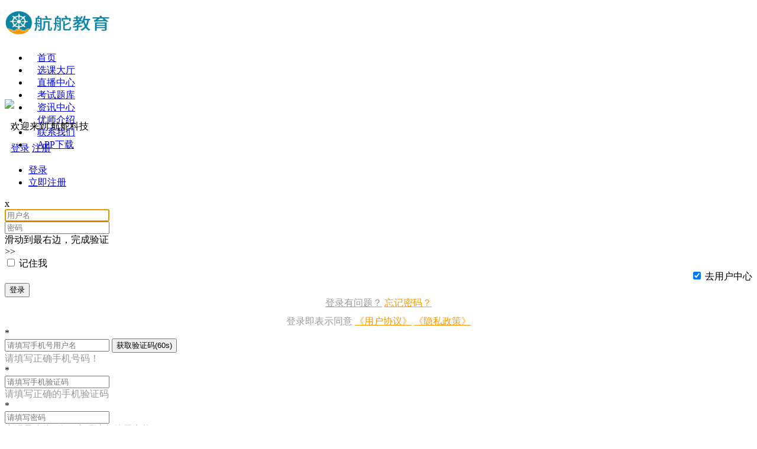

--- FILE ---
content_type: text/html; charset=UTF-8
request_url: https://www.sxtyhtjy.com/sh2/news/31312.html
body_size: 13464
content:
<!DOCTYPE html>
<html lang="en">
<head>
    <meta charset="UTF-8">
    <meta name="viewport"
          content="width=device-width, user-scalable=no, initial-scale=1.0, maximum-scale=1.0, minimum-scale=1.0">
    <meta http-equiv="X-UA-Compatible" content="ie=edge">
    <meta name="renderer" content="webkit">
    <title>​非流动资产包括哪些--资讯中心-航舵科技</title>

    <meta name="keywords" content="​非流动资产包括哪些,,资讯中心,航舵科技"/>
    <meta name="description" content="非流动资产包括哪些,非流动资产的对立方式流动资产,所以学习这个概念的时候很自然地要想到通过流动资产来对比学习,这是常规学习方法,既然是对比学习,很有必要看一下二者的不同,否则就不是对比了是吧,另外,小编还想聊聊非流动资产的增加意味着什么,学员们很关注哦."/>

    <link rel="shortcut icon" href="https://resources.kuaijilm.com/upload/admin/sxhtjy/2021-10-20/g2g41FeqyNgDrdI9rbNM9oh5BQeOwEeBs8w5tlAD.png"/>
    <link rel="canonical" href="https://www.sxtyhtjy.com/sh2/news/31312.html">
    <!-- Bootstrap 3.3.7 -->
    <link rel="stylesheet" href="https://www.sxtyhtjy.com/static/common/js/bootstrap-3.3.7/css/bootstrap.min.css">
    <link rel="stylesheet" href="https://www.sxtyhtjy.com/static/font-awesome/css/font-awesome.min.css">

    
    <link rel="stylesheet" href="https://www.sxtyhtjy.com/static/common/js/slide-captcha/slideunlock.css">
    <!-- layui-v2.4.3 -->
    <link rel="stylesheet" href="https://www.sxtyhtjy.com/static/common/js/layui-v2.4.3/css/layui.css" media="all">
    <link rel="stylesheet" href="https://www.sxtyhtjy.com/css/build.css">

    <link rel="stylesheet" href="https://www.sxtyhtjy.com/static/shanghu/css/common.css?v1.0.2">
    <link rel="stylesheet" href="https://www.sxtyhtjy.com/static/shanghu/css/index.css">

    <link rel="stylesheet" href="https://www.sxtyhtjy.com/static/shanghu/xincss/public.css">

    
    <link rel="stylesheet" href="https://www.sxtyhtjy.com/static/shanghu/css/courses.css">

    <link rel="stylesheet" href="https://www.sxtyhtjy.com/static/shanghu2/css/newpublic.css?v1.0.0">


    <link rel="stylesheet" href="https://www.sxtyhtjy.com/static/shanghu2/css/swiper.min.css">

    
    
    
    <link rel="stylesheet" href="https://www.sxtyhtjy.com/static/shanghu2/css/newpublic.css?v1.0.0">
    <link rel="stylesheet" href="https://www.sxtyhtjy.com/static/shanghu2/css/cousultde.css?v1.0.0">

    <style>
        .modal-backdrop {
            z-index: 1 !important;
        }
    </style>


    <script src="https://www.sxtyhtjy.com/static/shanghu2/js/jquery.min.js"></script>
</head>
<body>


<section  id="course_living">

    
    <div class="contentbox">
        <div class="toptap">
            
                
                <link rel="stylesheet" href="https://www.sxtyhtjy.com/static/shanghu2/css/daohang.css?v1.0.0">

<div class="toptap ">
    <div class="w1200">
        <div class="popimg left m_top5" style="width: 180px;">
            <img class="img100" src="https://resources.kuaijilm.com/upload/admin/sxhtjy/2021-10-20/pwHUouyZmJkUlfcAtJLBVxDun8B7lwqat9eoGSkL.png" alt="航舵科技" style="width: 180px; height: 60px;" />
        </div>
        <div class="popclass left">
            <div class="gpx_box " style="height: 66px;">

    <div class="left header-nav-index" style="height: 66px;">

        <ul class="clearfix gpx_le gpx_le_c" id="gpx_le_c">
                            <li style="padding: 0 15px;">
                    <a href="/" rel="nofollow"
                       class="nav-item nav-more nav-more_c">首页</a>
                </li>
            
                            <li                     data-son="2"
                                        style="padding: 0 15px;">

                    <a href="/sh2/xuanke"
                       target="_blank" data-link="/xuanke" rel="nofollow"
                       class="nav-item nav-more nav-more_c">选课大厅
                                                                    </a>

                                    </li>
                            <li                     data-son="2"
                                        style="padding: 0 15px;">

                    <a href="/sh2/live"
                       target="_blank" data-link="/live" rel="nofollow"
                       class="nav-item nav-more nav-more_c">直播中心
                                                                    </a>

                                    </li>
                            <li                     data-son="2"
                                        style="padding: 0 15px;">

                    <a href="/example"
                       target="_blank" data-link="/example" rel="nofollow"
                       class="nav-item nav-more nav-more_c">考试题库
                                                                    </a>

                                    </li>
                            <li                     data-son="2"
                                        style="padding: 0 15px;">

                    <a href="/sh2/news"
                       target="_blank" data-link="/news" rel="nofollow"
                       class="nav-item nav-more nav-more_c">资讯中心
                                                                    </a>

                                    </li>
                            <li                     data-son="2"
                                        style="padding: 0 15px;">

                    <a href="/sh2/teachers"
                       target="_blank" data-link="/teachers" rel="nofollow"
                       class="nav-item nav-more nav-more_c">优师介绍
                                                                    </a>

                                    </li>
                            <li                     data-son="2"
                                        style="padding: 0 15px;">

                    <a href="/sh2/contact_us"
                       target="_blank" data-link="/contact_us" rel="nofollow"
                       class="nav-item nav-more nav-more_c">联系我们
                                                                    </a>

                                    </li>
                            <li                     data-son="2"
                                        style="padding: 0 15px;">

                    <a href="/app.html"
                       target="_blank" data-link="/app.html" rel="nofollow"
                       class="nav-item nav-more nav-more_c">APP下载
                                                                    </a>

                                    </li>
                    </ul>
    </div>

    <div class="p1 gengduo" style="line-height: 80px;padding: 0 18px;display: none;">
        <a class="gd_pop">更多</a>
        <div class="show_tk box1_pop hiddens header-nav-index1_c" style="left: -112px;top: 69px; padding-bottom: 10px">
            <img src="https://www.sxtyhtjy.com/static/shanghu2/image/top_qp.png" class="top_qp" style="width: 20px;"/>
            <ul class="xixi">

            </ul>
            <div class="clear"></div>
        </div>
    </div>
    <div class="clear"></div>
</div>

<script>
    $(function () {
        //导航下拉
        $('.header-nav-index .has_son_c').mouseover(function () {
            $(this).siblings("li").find(".nav-item-child-index_c").hide();
            $(this).find(".nav-item-child-index_c").show();
            $(this).addClass("active").siblings("li").removeClass("active");
        });
        $(document).on('click', '.header-nav-index1_c .has_son_c a', function (e) {
            e.preventDefault();
            $(this).parents('li').siblings("li").find(".nav-item-child-index1_c").hide();
            $('.header-nav-index1_c .nav-more_c').show();
            $(this).siblings(".nav-item-child-index1_c").show();
            if ('0' == 1) {
                if ($('.toptap').find('.box1_pop').hasClass('hiddens')) {
                    $('.toptap').find('.box1_pop').removeClass('hiddens')
                } else {
                    $('.toptap').find('.box1_pop').addClass('hiddens')
                }
            }

            $(this).parents('li').addClass("active").siblings("li").removeClass("active");
        });
        $('.header-nav-index1_c .has_son_c .nav-item-child-close').on('click', function (e) {
            $('.nav-item-child-index_c').hide();
            $('.nav-item-child-index1_c').hide();
            $(".nav-more_c").removeClass("active");
            $('.header-nav-index .has_son_c').removeClass('active');
            $('.header-nav-index1_c .has_son_c').removeClass('active');
        });
        // 点击空白处关闭导航下拉
        $(document).mouseover(function (e) {
            var _con = $('.header-nav-index .nav-more_c').parent("li"); // 设置目标区域
            if (!_con.is(e.target) && _con.has(e.target).length === 0) {

                $('.nav-item-child-index_c').hide();
                $(".nav-more_c").removeClass("active");
                $('.header-nav-index .has_son_c').removeClass('active');
            }
        });

        $(document).mouseover(function (e) {
            var _con = $('.header-nav-index1_c .nav-more_c').parent("li"); // 设置目标区域
            if (!_con.is(e.target) && _con.has(e.target).length === 0) {

                $('.nav-item-child-index1_c').hide();
                $(".nav-more_c").removeClass("active");
                $('.header-nav-index1_c .has_son_c').removeClass('active');
            }
        });
        $(document).on("click", ".nav-item-child-close", function (e) {
            $('.nav-item-child-index_c').hide();
            $('.nav-item-child-index1_c').hide();
            $(".nav-more_c").removeClass("active");
            $('.header-nav-index .has_son_c').removeClass('active');
            $('.header-nav-index1_c .has_son_c').removeClass('active');
        });

        $('.toptap').removeClass('hiddens');
        var box2Width = 0;
        var box2_html = '';
        $('.gpx_box .gpx_le_c li').each(function (index) {
            box2Width += $(this).outerWidth(true);
            //预留一个导航位置显示更多
            if (box2Width >= 630) {
                if ($(this).data('son') == 1) {
                    box2_html += '<li class="has_son_c has_son">';
                } else {
                    box2_html += '<li>';
                }
                box2_html += $(this).html();
                box2_html += '</li>';
                $(this).remove();
            }
        });
        if (box2Width >= 750 && box2_html) {
            $('.gpx_le_c').parent().siblings('.gengduo').show();

            $('.gpx_le_c').parent().siblings('.gengduo').find('.xixi').html(box2_html);

            $(document).find('.header-nav-index1_c ul li').find('.nav-item-child-index_c').addClass('nav-item-child-index1_c').removeClass('nav-item-child-index_c').removeClass('nav-item-child-index');
        }
        if ('0' == 1) {
            $('.toptap').addClass('hiddens');
        }
    })
</script>
        </div>
        <div class="poplogo right" style="margin-top: 14px">
            <div class="userbox">
                <div class="userimg" style="position:relative;">
                                                                <img src="https://www.sxtyhtjy.com/static/shanghu2/image/userimg.png" class="img100"/>
                                    </div>
                <div class="usermsg" style="width: 150px;margin-left: 10px">
                                                                <p class="font14 color6 overflow1">欢迎来到 航舵科技</p>
                    
                    <div class="m_top5">
                                                    <a data-toggle="modal" href="#register_login_modal" id="login_modal_a" data-type="1"><span class="span1">登录</span></a>
                                                        <a data-toggle="modal" href="#register_login_modal" id="register_modal_a" data-type="2" class="color9"><span class="span2">注册</span></a>
                                                                                                </div>
                </div>
            </div>
        </div>
        <div class="clear"></div>
    </div>

</div>

<script>
    $('.toptap .navbar-navs p').each(function (e,i) {
        //预留一个导航位置显示更多
        var href = $(this).find('a').attr('href');
        var link = $(this).find('a').data('link');

        if(href.indexOf("http://") != -1)
        {
            $(this).find('a').attr('href', link);
        }

    });
</script>
                

                
                <style>
    .checkbox label::after{
        left: -2px;
        top: 1px;
    }
</style>

<script src="https://www.sxtyhtjy.com/static/common/js/laravel-sms.js"></script>


<script src="https://www.sxtyhtjy.com/static/common/js/slide-captcha/js.js"></script>

<script>
    $(function () {

        
        
        
    })
</script>


<section class="register-login">
    <div class="modal" style="z-index: 999999;"  data-backdrop="static" id="register_login_modal">
        <div class="modal-dialog">
            <div class="modal-content">
                <div class="modal-header">

                    <div class="header-ul">
                        <!-- TAB NAVIGATION -->
                        <ul>
                            <li class="login"  ><a href="#login_modal" role="tab" data-toggle="tab">登录</a></li>
                            
                                                        <li class="register"><a href="#register_modal" role="tab" data-toggle="tab">立即注册</a></li>
                                                        <i class="move"  ></i>
                        </ul>
                    </div>
                    <span class="close" data-dismiss="modal" aria-hidden="true">x</span>
                </div>
                <div class="modal-body">

                    <!-- TAB CONTENT -->
                    <div class="tab-content">

                        <div class="active tab-pane fade in" id="login_modal">

                            <form action="https://www.sxtyhtjy.com/login" method="POST" class="form-horizontal" id="login_form">

                                <input type="hidden" name="_token" value="Nefi4m5M6EmU6Enij4ZxkRbo0PaRzDOssWzjcKh7">
                                <div class="form-group">
                                    <div class="col-sm-8 col-sm-offset-2 col-input">
                                        <input type="text" name="username" class="form-control"  value="" autofocus  placeholder="用户名">
                                        <span class="input-fa"><i class="fa fa-user"></i></span>

                                    </div>

                                                                    </div>

                                <div class="form-group">
                                    <div class="col-sm-8 col-sm-offset-2 col-input">
                                        <input type="password" name="password" class="form-control" placeholder="密码" >
                                        <span class="input-fa"><i class="fa fa-key"></i></span>
                                    </div>
                                                                    </div>

                                
                                
                                    <div class="form-group">
                                        <div class="col-sm-8 col-sm-offset-2 outer">
                                            <input type="hidden" name="captcha" id="login_slide_captcha" value="" data-submit="1">
                                            <div class="filter-box"></div>
                                            <span class="txtRoll">滑动到最右边，完成验证</span>
                                            <div class="inner" id="login_inner" title='点击完成验证'>&gt;&gt;</div>
                                        </div>
                                                                            </div>

                                
                                <div class="checkbox checkbox-warning">
                                    <div class="col-sm-5 col-sm-offset-2 col-input">
                                        <input type="checkbox" name="remember" value="1" id="remember_me"  >
                                        <label for="remember_me" style="padding-top: 2px;padding-left: 0;">记住我</label>
                                    </div>
                                    <div class="col-sm-3" style="padding: 0;text-align: right;">
                                        

                                        <input type="checkbox" name="default_referer" value="1" id="default_referer"  checked>
                                        <label for="default_referer" style="padding-top: 2px;padding-left: 0;">去用户中心</label>
                                    </div>
                                </div>

                                <div class="form-group">
                                    <div class="col-sm-8 col-sm-offset-2 col-input">
                                        <button type="submit" class="btn" id="login_submit">登录</button>
                                    </div>
                                </div>

                                <div style="text-align: center;">
                                    <a href="https://www.sxtyhtjy.com/member1/login" style="color: #999;">登录有问题？</a>
                                    <a href="https://www.sxtyhtjy.com/forgot_password" target="_blank" style="color: #ff9900;">忘记密码？</a>
                                </div>
                                <div style="text-align: center;margin-top: 10px">
                                    <span style="color: #999;">登录即表示同意</span>
                                    <a href="https://www.sxtyhtjy.com/privacy_policy" style="color: #ff9900;" target="_blank">《用户协议》</a>
                                    <a href="https://www.sxtyhtjy.com/privacy_policy?type=2" style="color: #ff9900;" target="_blank">《隐私政策》</a>
                                </div>
                            </form>

                            
                            
                            <script>
                                $(function () {


                                                                            //滑动验证
                                        slideCaptcha(
                                            "https://www.sxtyhtjy.com/slide_captcha",
                                            "Nefi4m5M6EmU6Enij4ZxkRbo0PaRzDOssWzjcKh7"
                                        );
                                    
                                    $('#login_form').on('submit',function () {

                                        var username = $(this).find("input[name='username']").val(),
                                            password = $(this).find("input[name='password']").val(),
                                            captcha = $(this).find("input[name='captcha']").val();

                                        if (username == '') {
                                            layer.msg('请填写用户名');
                                            return false;
                                        }
                                        if (password == '') {
                                            layer.msg('请填写密码');
                                            return false;
                                        }
                                        if (captcha == '') {

                                            
                                                                                        layer.msg('请滑动完成用户验证');
                                            
                                                return false;
                                        }

                                        $('#login_submit').prop('disabled',true).empty().html('请稍候，登录中...');

                                    });

                                    
                                });
                            </script>
                        </div>

                        <div class="tab-pane fade" id="register_modal">

                            <form action="https://www.sxtyhtjy.com/register"  method="POST" class="form-horizontal" id="register_form">

                                <input type="hidden" name="_token" value="Nefi4m5M6EmU6Enij4ZxkRbo0PaRzDOssWzjcKh7">
                                
                                
                                    <div class="form-group">
                                        <span class="col-sm-1 col-sm-offset-1">*</span>
                                        <div class="col-sm-8 col-input" style="position: relative;">

                                            <input type="text" name="username" id="mobile_username" class="form-control" value="" placeholder="请填写手机号用户名"  maxlength="20" required autofocus>
                                            <span class="input-fa"><i class="fa fa-user"></i></span>

                                            <button class="huoqu" id="sendVerifySmsButton">获取验证码(60s)</button>
                                        </div>

                                                                                    <div class="col-sm-8 col-sm-offset-2 help" style="color: #999999;">
                                                <i class="fa fa-info-circle"></i> 请填写正确手机号码！
                                            </div>
                                                                            </div>

                                    <div class="form-group">
                                        <span class="col-sm-1 col-sm-offset-1">*</span>
                                        <div class="col-sm-8 col-input" style="position: relative;">

                                            <input type="text" name="verifyCode" id="verifyCode" value="" class="form-control"  placeholder="请填写手机验证码"  maxlength="20" required autofocus>
                                            <span class="input-fa"><i class="fa fa-comment-o"></i></span>
                                        </div>

                                                                                    <div class="col-sm-8 col-sm-offset-2 help" style="color: #999999;">
                                                <i class="fa fa-info-circle"></i> 请填写正确的手机验证码
                                            </div>
                                                                            </div>

                                
                                <div class="form-group">
                                    <span class="col-sm-1 col-sm-offset-1">*</span>
                                    <div class="col-sm-8 col-input">
                                        <input type="password" name="password" class="form-control" placeholder="请填写密码" required>
                                        <span class="input-fa"><i class="fa fa-key"></i></span>
                                    </div>
                                    <div class="col-sm-8 col-sm-offset-2 help hide" id="password_help"></div>

                                                                            <div class="col-sm-8 col-sm-offset-2 help" style="color: #999999;">
                                            <i class="fa fa-info-circle"></i> 密码最少为6位，密码请勿使用空格！
                                        </div>
                                                                    </div>

                                <div class="form-group">
                                    <span class="col-sm-1 col-sm-offset-1">*</span>
                                    <div class="col-sm-8 col-input">
                                        <input type="password" name="password_confirmation" class="form-control" placeholder="请再次填写密码" required>
                                        <span class="input-fa"><i class="fa fa-key"></i></span>
                                    </div>
                                    <div class="col-sm-8 col-sm-offset-2 hide help" id="password_confirmation_help"></div>

                                                                            <div class="col-sm-8 col-sm-offset-2 help" style="color: #999999;">
                                            <i class="fa fa-info-circle"></i> 确认密码请与密码一致！
                                        </div>
                                                                    </div>

                                
                                
                                
                                
                                
                                
                                
                                
                                

                                
                                
                                
                                
                                
                                

                                
                                
                                
                                
                                <input type="hidden" name="did" value="">
                                <input type="hidden" name="default_referer" value="1">

                                <div class="form-group">
                                    <div class="col-sm-8 col-sm-offset-2 col-input">
                                        <button type="submit" class="btn" id="register_submit">注册并登录</button>
                                    </div>
                                </div>

                                <div style="text-align: center;">
                                    <a href="https://www.sxtyhtjy.com/member1/register" style="color: #999;">注册有问题？</a>
                                </div>

                                <div style="text-align: center;margin-top: 10px">
                                    <span style="color: #999;">登录即表示同意</span>
                                    <a href="https://www.sxtyhtjy.com/privacy_policy" style="color: #ff9900;" target="_blank">《用户协议》</a>
                                    <a href="https://www.sxtyhtjy.com/privacy_policy?type=2" style="color: #ff9900;" target="_blank">《隐私政策》</a>
                                </div>

                            </form>

                            <script>
                                $(function () {

                                    
                                                                            
                                        $('#sendVerifySmsButton').sms({
                                            //laravel csrf token
                                            token       : "Nefi4m5M6EmU6Enij4ZxkRbo0PaRzDOssWzjcKh7",
                                            //请求间隔时间
                                            interval    : 60,
                                            //请求参数
                                            requestData : {
                                                //手机号
                                                mobile : function () {

                                                    return $("#mobile_username").val();
                                                },
                                                //手机号的检测规则
                                                mobile_rule: 'check_mobile_unique'
                                            }
                                        });
                                    
                                    $('#register_form').on('submit',function () {

                                        var username = $(this).find("input[name='username']").val(),
                                            password = $(this).find("input[name='password']").val(),
                                            password_confirmation = $(this).find("input[name='password_confirmation']").val();

                                        if (username == '') {
                                            layer.msg('请填写用户名');
                                            return false;
                                        }
                                        if (password == '') {
                                            layer.msg('请填写密码');
                                            return false;
                                        }
                                        if (password_confirmation != password) {
                                            layer.msg('两次密码输入不一致');
                                            return false;
                                        }

                                            
                                            
                                        $('#register_submit').prop('disabled',true).empty().html('请稍候，注册中...');

                                    });

                                });
                            </script>

                        </div>

                    </div>
                </div>
            </div><!-- /.modal-content -->
        </div><!-- /.modal-dialog -->
    </div><!-- /.modal -->
</section>
                

            
        </div>
        <div class="w1200" style="margin-top: 100px">
            <style>
                .bd_weixin_popup{
                    height:291px !important;
                }
            </style>
            <div class="consultbox">
                <div class="consult_le">
                    <div class="message">
                        <div class="catalogue">
                            <img src="https://www.sxtyhtjy.com/static/shanghu2/image/coursedl1.png" alt="首页" title="首页">
                            <a href="/">首页</a> > <a href="https://www.sxtyhtjy.com/sh2/news">资讯中心</a> > <a href="#">​非流动资产包括哪些</a>
                            <style>
                                .bdshare-button-style1-16 a, .bdshare-button-style1-16 .bds_more
                                {
                                    background-image : none !important;
                                    padding-left : 0;
                                    float: none;
                                }
                            </style>
                            <div class="cataicon bdsharebuttonbox">
                                <span class="font12 color9">分享</span>
                                <a class="aimg aimg1" href="#">
                                    <img src="https://www.sxtyhtjy.com/static/shanghu2/image/cousultde6.png" data-cmd="qzone" class="bds_qzone"  title="分享到QQ空间" alt="分享到QQ空间" />
                                </a>
                                <a class="aimg aimg2" href="#">
                                    <img src="https://www.sxtyhtjy.com/static/shanghu2/image/cousultde10.png" data-cmd="weixin" class="bds_weixin" title="分享到微信" alt="分享到微信" />
                                </a>
    
    
    

                            </div>

                            <script>window._bd_share_config = {
                                    "common": {
                                        "bdSnsKey": {},
                                        "bdText": "",
                                        "bdMini": "2",
                                        "bdMiniList": false,
                                        "bdPic": "",
                                        "bdStyle": "1",
                                        "bdSize": "16"
                                    },
                                    "share": {},
                                    "image": '',
                                    "selectShare": {
                                        "bdContainerClass": null,
                                        "bdSelectMiniList": ["qzone", "weixin", "tsina"]
                                    }
                                };
                                with (document) 0[(getElementsByTagName('head')[0] || body).appendChild(createElement('script')).src = 'http://bdimg.share.baidu.com/static/api/js/share.js?v=89860593.js?cdnversion=' + ~(-new Date() / 36e5)];
                            </script>


                        </div>
                        <h1 class="titlep overflow1">​非流动资产包括哪些</h1>
                        <div class="titlemsg">
                            <div class="left font14 color9">
                                <span style="margin-right: 30px;"></span>
                                                            </div>
                            <div class="right" style="margin-right: 200px;">
                                <a href="javascript:;" onclick="print()"  target="_self" class="color9 font14" style="margin-right: 15px;">
    
                                    <img src="https://www.sxtyhtjy.com/static/shanghu2/image/cousultde1.png" alt="打印" title="打印" />
                                    <span>打印</span>
                                </a>
                                <a href="javascript:;" onclick="javascript:AddFavorite();" target="_self" class="color9 font14">
                                    <img src="https://www.sxtyhtjy.com/static/shanghu2/image/cousultde3.png" alt="收藏" title="收藏" />
                                    <span>收藏</span>
                                </a>
                            </div>
                            <div class="clear"></div>
                        </div>
                        <style>
                            .consultdlbox table td {
                                border: 1px solid #999999 !important;
                            }

                            .consultdlbox img {
                                max-width: 100% !important;
                            }
                        </style>
                        <div class="consultdlbox">
                            <p style="box-sizing: border-box; margin-top: 10px; margin-bottom: 10px; padding: 0px; line-height: 30px; text-indent: 2em; font-size: 14px; text-align: justify; color: rgb(51, 51, 51); font-family: 微软雅黑; white-space: normal; background-color: rgb(255, 255, 255);">非流动资产包括哪些<br/></p><p style="box-sizing: border-box; margin-top: 10px; margin-bottom: 10px; padding: 0px; line-height: 30px; text-indent: 2em; font-size: 14px; text-align: justify; color: rgb(51, 51, 51); font-family: 微软雅黑; white-space: normal; background-color: rgb(255, 255, 255);">非流动资产是流动资产以外的资产,主要包括持有到期投资、长期应收款、长期股权投资、工程物资、投资性房地产、固定资产、在建工程、无形资产、长期待摊费用、可供出售金融资产等.</p><p style="box-sizing: border-box; margin-top: 10px; margin-bottom: 10px; padding: 0px; line-height: 30px; text-indent: 2em; font-size: 14px; text-align: justify; color: rgb(51, 51, 51); font-family: 微软雅黑; white-space: normal; background-color: rgb(255, 255, 255);">非流动性资产是指不能在1年或者超过1年的一个营业周期内变现或者耗用的资产.</p><p style="box-sizing: border-box; margin-top: 10px; margin-bottom: 10px; padding: 0px; line-height: 30px; text-indent: 2em; font-size: 14px; text-align: justify; color: rgb(51, 51, 51); font-family: 微软雅黑; white-space: normal; background-color: rgb(255, 255, 255);">非流动资产与流动资产的区别</p><p style="box-sizing: border-box; margin-top: 10px; margin-bottom: 10px; padding: 0px; line-height: 30px; text-indent: 2em; font-size: 14px; text-align: justify; color: rgb(51, 51, 51); font-family: 微软雅黑; white-space: normal; background-color: rgb(255, 255, 255);">一个企业都有属于自己一定量的资产,而这些资产还分为流动资产和非流动资产两种类型.流动资产和非流动资产的主要区别就是能不能在一定的周期内把资产转变为流动的资金使用,对于这个周期一般都是在1年之内.</p><p style="box-sizing: border-box; margin-top: 10px; margin-bottom: 10px; padding: 0px; line-height: 30px; text-indent: 2em; font-size: 14px; text-align: justify; color: rgb(51, 51, 51); font-family: 微软雅黑; white-space: normal; background-color: rgb(255, 255, 255);">非流动资产就是不能在一年之内通过某种经济运作转化为可用资金,例如有企业的长期设备,减值物等等;相反来说,流动资产就是能在一年内转化成资金,其例子有,企业的现有或在银行的资金、商业中的应收票据和应收账款,还包括商品的存货等等.</p><p style="box-sizing: border-box; margin-top: 10px; margin-bottom: 10px; padding: 0px; line-height: 30px; text-indent: 2em; font-size: 14px; text-align: center; color: rgb(51, 51, 51); font-family: 微软雅黑; white-space: normal; background-color: rgb(255, 255, 255);"><img src="https://resources.kuaijilm.com//neditor/upload/image/20210322/1616392543524550.jpg" alt="_604ea0c283071.jpg"/></p><p style="box-sizing: border-box; margin-top: 10px; margin-bottom: 10px; padding: 0px; line-height: 30px; text-indent: 2em; font-size: 14px; text-align: justify; color: rgb(51, 51, 51); font-family: 微软雅黑; white-space: normal; background-color: rgb(255, 255, 255);"><span style="box-sizing: border-box; margin: 0px; padding: 0px; font-weight: 700;">非流动资产增加代表什么?</span></p><p style="box-sizing: border-box; margin-top: 10px; margin-bottom: 10px; padding: 0px; line-height: 30px; text-indent: 2em; font-size: 14px; text-align: justify; color: rgb(51, 51, 51); font-family: 微软雅黑; white-space: normal; background-color: rgb(255, 255, 255);">非流动资产是相对于流动资产而言的一个概念,具有占用资金多、周转速度慢、变现能力差等特点.</p><p style="box-sizing: border-box; margin-top: 10px; margin-bottom: 10px; padding: 0px; line-height: 30px; text-indent: 2em; font-size: 14px; text-align: justify; color: rgb(51, 51, 51); font-family: 微软雅黑; white-space: normal; background-color: rgb(255, 255, 255);">因此,其资产管理和会计核算也有特殊的要求.由于该类资产占用的资金多、企业持有的时间长,会对企业相互联系的多个会计期间的财务状况、经营成果产生影响,故而,对它们的管理和会计处理,应按照各自不同的特点,分别采用不同的程序和方法.</p><p style="box-sizing: border-box; margin-top: 10px; margin-bottom: 10px; padding: 0px; line-height: 30px; text-indent: 2em; font-size: 14px; text-align: justify; color: rgb(51, 51, 51); font-family: 微软雅黑; white-space: normal; background-color: rgb(255, 255, 255);">非流动资产增加,主要包括持有到期投资、长期应收款、长期股权投资、投资性房地产、固定资产、在建工程、无形资产、长期待摊费用、可供出售金融资产的增加等.所以非流动资产增加可能指企业对外投资了子公司,购买了固定资产等,说明经营状况良好,有一定的盈利能力.</p><p style="box-sizing: border-box; margin-top: 10px; margin-bottom: 10px; padding: 0px; line-height: 30px; text-indent: 2em; font-size: 14px; text-align: justify; color: rgb(51, 51, 51); font-family: 微软雅黑; white-space: normal; background-color: rgb(255, 255, 255);">非流动资产包括哪些,本文除了讲述科目下一些子科目外,还讲述了非流动资产增加代表什么?有学员或许会问一些与之有关问题,比如非流动资产的核算,这个核算过程有一定要求,做过这业务的人都知道的,</p><p><br/></p>
                        </div>
                        <div class="pagebox">
                            
                                <a href="https://www.sxtyhtjy.com/sh2/news/31310.html" >
                                    <img src="https://www.sxtyhtjy.com/static/shanghu2/image/cousultde2.png" alt="​实收资本期末有余额吗" title="​实收资本期末有余额吗" />
                                    <span>&nbsp;上一篇：</span>
                                    <span class="span1">​实收资本期末有余额吗</span>
                                </a>

                            
                                                            <a href="https://www.sxtyhtjy.com/sh2/news/31314.html">
                                    <img src="https://www.sxtyhtjy.com/static/shanghu2/image/cousultde4.png" alt="对公账户收钱要交税吗" title="对公账户收钱要交税吗" />
                                    <span>&nbsp;下一篇：</span>
                                    <span class="span1">对公账户收钱要交税吗</span>
                                </a>

                                                    </div>
                    </div>

                                            <div class="msglist">
                            <div class="titlebox">
                                <img src="https://www.sxtyhtjy.com/static/shanghu2/image/cousultde5.png" alt="相关文章" title="相关文章" class="img3"/>
                                <div class="xian"></div>
                                <p class="ptitle left">相关文章</p>
                                <div class="clear"></div>
                            </div>

                            <div class="listbox">
                                <div class="news">


                                                                                    <div class="new_img">
                                                <a href="https://www.sxtyhtjy.com/sh2/news/31482.html" class="font14 color3 overflow1">
                                                    <p class="new_dian"></p>
                                                    我国税收法律制度还采用全额累进税…
                                                </a>
                                            </div>
                                                                                    <div class="new_img">
                                                <a href="https://www.sxtyhtjy.com/sh2/news/31318.html" class="font14 color3 overflow1">
                                                    <p class="new_dian"></p>
                                                    外方股东享有的净利润是什么意思?
                                                </a>
                                            </div>
                                                                                    <div class="new_img">
                                                <a href="https://www.sxtyhtjy.com/sh2/news/31302.html" class="font14 color3 overflow1">
                                                    <p class="new_dian"></p>
                                                    ​事业单位可以开立一般户吗
                                                </a>
                                            </div>
                                                                                    <div class="new_img">
                                                <a href="https://www.sxtyhtjy.com/sh2/news/31306.html" class="font14 color3 overflow1">
                                                    <p class="new_dian"></p>
                                                    外方股东享有的净利润是什么意思?
                                                </a>
                                            </div>
                                        
                                </div>
                            </div>
                        </div>
                                    </div>
                <div class="consult_ri">
                    <div class="videos">
                        <div class="titlebox">
                            <div class="xian"></div>
                            <p class="ptitle left">近期直播 </p>
                            <div class="clear"></div>
                        </div>
                        <div class="videolist">
                                                                                            <div class="box">
                                    <div class="img">
                                        <img src="https://resources.kuaijilm.com/upload/images/2024/04/20/6c30e4844777d2a492aec646eb840b25.png" style="border-radius: 10px;" data-original="https://resources.kuaijilm.com/upload/images/2024/04/20/6c30e4844777d2a492aec646eb840b25.png" alt="" title="" class="img100" />
                                    </div>

                                    <div class="imgmsg">
                                        <p class="font12 color6">主讲：</p>
                                        <p class="font16 color3 overflow2" title="2025年税务师涉税服务实务考前集训第二讲"> 2025年税务师涉税服务实务考前…</p>
                                        <div class="time color9 font14">
                                            <img src="https://www.sxtyhtjy.com/static/shanghu2/image/contentus9.png" alt="2025年税务师涉税服务实务考前集训第二讲" title="2025年税务师涉税服务实务考前集训第二讲" style="vertical-align: baseline;"/>&nbsp;
                                            <span>11-01</span>&nbsp;
                                            <span>14:30-16:30</span>
                                        </div>
                                        <div class="videobtn">
                                            <p class="left color9 font12">13人已预约</p>

                                            
                                                <a href="https://www.sxtyhtjy.com/sh2/living_at/21777"
                                                   target="_blank"
                                                   class="btn_link status_huifang a1 right">查看回放</a>

                                            
                                            <div class="clear"></div>
                                        </div>
                                    </div>
                                    <div class="clear"></div>
                                </div>
                                                                                            <div class="box">
                                    <div class="img">
                                        <img src="https://resources.kuaijilm.com/upload/images/2024/04/20/6c30e4844777d2a492aec646eb840b25.png" style="border-radius: 10px;" data-original="https://resources.kuaijilm.com/upload/images/2024/04/20/6c30e4844777d2a492aec646eb840b25.png" alt="" title="" class="img100" />
                                    </div>

                                    <div class="imgmsg">
                                        <p class="font12 color6">主讲：</p>
                                        <p class="font16 color3 overflow2" title="2025年税务师涉税服务实务考前集训第三讲"> 2025年税务师涉税服务实务考前…</p>
                                        <div class="time color9 font14">
                                            <img src="https://www.sxtyhtjy.com/static/shanghu2/image/contentus9.png" alt="2025年税务师涉税服务实务考前集训第三讲" title="2025年税务师涉税服务实务考前集训第三讲" style="vertical-align: baseline;"/>&nbsp;
                                            <span>11-02</span>&nbsp;
                                            <span>09:30-11:30</span>
                                        </div>
                                        <div class="videobtn">
                                            <p class="left color9 font12">6人已预约</p>

                                            
                                                <a href="https://www.sxtyhtjy.com/sh2/living_at/21779"
                                                   target="_blank"
                                                   class="btn_link status_huifang a1 right">查看回放</a>

                                            
                                            <div class="clear"></div>
                                        </div>
                                    </div>
                                    <div class="clear"></div>
                                </div>
                                                                                            <div class="box">
                                    <div class="img">
                                        <img src="https://resources.kuaijilm.com/upload/images/2024/04/20/6c30e4844777d2a492aec646eb840b25.png" style="border-radius: 10px;" data-original="https://resources.kuaijilm.com/upload/images/2024/04/20/6c30e4844777d2a492aec646eb840b25.png" alt="" title="" class="img100" />
                                    </div>

                                    <div class="imgmsg">
                                        <p class="font12 color6">主讲：</p>
                                        <p class="font16 color3 overflow2" title="2025年税务师涉税服务实务考前集训第四讲"> 2025年税务师涉税服务实务考前…</p>
                                        <div class="time color9 font14">
                                            <img src="https://www.sxtyhtjy.com/static/shanghu2/image/contentus9.png" alt="2025年税务师涉税服务实务考前集训第四讲" title="2025年税务师涉税服务实务考前集训第四讲" style="vertical-align: baseline;"/>&nbsp;
                                            <span>11-02</span>&nbsp;
                                            <span>14:30-16:30</span>
                                        </div>
                                        <div class="videobtn">
                                            <p class="left color9 font12">6人已预约</p>

                                            
                                                <a href="https://www.sxtyhtjy.com/sh2/living_at/21781"
                                                   target="_blank"
                                                   class="btn_link status_huifang a1 right">查看回放</a>

                                            
                                            <div class="clear"></div>
                                        </div>
                                    </div>
                                    <div class="clear"></div>
                                </div>
                                                    </div>
                    </div>
                    <div class="question">
                        <div class="titlebox" style="position: relative;">
                            <img src="https://www.sxtyhtjy.com/static/shanghu2/image/hot.png" alt="课程推荐" title="课程推荐" style="position: absolute; top: 10px;left: 68px;" />
                            <div class="xian"></div>
                            <p class="ptitle left">课程推荐</p>
                            <a href="https://www.sxtyhtjy.com/sh2/xuanke"><p class="pgd right">更多></p></a>
                            <div class="clear"></div>
                        </div>
                        <div class="course_list">
                                                            <a href="https://www.sxtyhtjy.com/vip_course_html" target="_blank">
                                    <div class="sonbox">
                                        <div class="cultureimg">
                                            <img src="https://www.sxtyhtjy.com/static/shanghu/images/vip_course/VIP重磅来袭.gif" alt="VIP重磅来袭" title="VIP重磅来袭" class="img100"/>
                                        </div>

                                        <p class="overflow1 m_top10 font16 color3">VIP重磅来袭</p>
                                    </div>
                                </a>
                            
                            
                                                                    <a href="https://www.sxtyhtjy.com/sh2/xuanke/362688.html" target="_blank">
                                        <div class="sonbox">
                                            <div class="cultureimg">
                                                <img src="https://resources.kuaijilm.com/admin/images/2021/10/26/7a795c8622262235a752df2c0c2b4d7e.png" class="img100" alt="新手入门班" title="新手入门班" data-original="https://resources.kuaijilm.com/admin/images/2021/10/26/7a795c8622262235a752df2c0c2b4d7e.png" />
                                            </div>

                                            <p class="overflow1 m_top10 font16 color3">新手入门班</p>

                                            <div class="sonbox_btn">
                                                <img src="https://www.sxtyhtjy.com/static/shanghu2/image/coursedl13.png" alt="新手入门班" title="新手入门班" class="left m_top10"/>
                                                
                                                    <p class="p1 right">
                                                        
                                                            <span class="font14">¥&nbsp;</span>399.00

                                                                                                            </p>

                                                                                                <div class="clear"></div>
                                            </div>
                                        </div>
                                    </a>
                                                                    <a href="https://www.sxtyhtjy.com/sh2/xuanke/2142602.html" target="_blank">
                                        <div class="sonbox">
                                            <div class="cultureimg">
                                                <img src="https://resources.kuaijilm.com/admin/images/2023/09/15/f2299f66e56de69b763bd4e124251c04.png" class="img100" alt="财务经理班（线上课程）" title="财务经理班（线上课程）" data-original="https://resources.kuaijilm.com/admin/images/2023/09/15/f2299f66e56de69b763bd4e124251c04.png" />
                                            </div>

                                            <p class="overflow1 m_top10 font16 color3">财务经理班（线上课程）</p>

                                            <div class="sonbox_btn">
                                                <img src="https://www.sxtyhtjy.com/static/shanghu2/image/coursedl13.png" alt="财务经理班（线上课程）" title="财务经理班（线上课程）" class="left m_top10"/>
                                                
                                                    <p class="p1 right">
                                                        
                                                            <span class="font14">¥&nbsp;</span>1500

                                                                                                            </p>

                                                                                                <div class="clear"></div>
                                            </div>
                                        </div>
                                    </a>
                                                                    <a href="https://www.sxtyhtjy.com/sh2/xuanke/2089522.html" target="_blank">
                                        <div class="sonbox">
                                            <div class="cultureimg">
                                                <img src="https://resources.kuaijilm.com/admin/images/2023/05/19/66e9f0658079eccb388b61abb6fd1015.png" class="img100" alt="会计实操上岗速成班" title="会计实操上岗速成班" data-original="https://resources.kuaijilm.com/admin/images/2023/05/19/66e9f0658079eccb388b61abb6fd1015.png" />
                                            </div>

                                            <p class="overflow1 m_top10 font16 color3">会计实操上岗速成班</p>

                                            <div class="sonbox_btn">
                                                <img src="https://www.sxtyhtjy.com/static/shanghu2/image/coursedl13.png" alt="会计实操上岗速成班" title="会计实操上岗速成班" class="left m_top10"/>
                                                
                                                    <p class="p1 right">
                                                        
                                                            <span class="font14">¥&nbsp;</span>198.00

                                                                                                            </p>

                                                                                                <div class="clear"></div>
                                            </div>
                                        </div>
                                    </a>
                                                                    <a href="https://www.sxtyhtjy.com/sh2/xuanke/2083036.html" target="_blank">
                                        <div class="sonbox">
                                            <div class="cultureimg">
                                                <img src="https://resources.kuaijilm.com/admin/images/2023/04/28/f079145684211aa77b32082616aedee3.png" class="img100" alt="医保实战系统" title="医保实战系统" data-original="https://resources.kuaijilm.com/admin/images/2023/04/28/f079145684211aa77b32082616aedee3.png" />
                                            </div>

                                            <p class="overflow1 m_top10 font16 color3">医保实战系统</p>

                                            <div class="sonbox_btn">
                                                <img src="https://www.sxtyhtjy.com/static/shanghu2/image/coursedl13.png" alt="医保实战系统" title="医保实战系统" class="left m_top10"/>
                                                
                                                    <p class="p1 right">
                                                        
                                                            <span class="font14">¥&nbsp;</span>59

                                                                                                            </p>

                                                                                                <div class="clear"></div>
                                            </div>
                                        </div>
                                    </a>
                                
                                                    </div>
                    </div>
                </div>
                <div class="clear"></div>
            </div>

        </div>
    </div>


</section>


    <!-- 底部 -->
    <style>
    .foot_top {
        position: relative;
    }

    .swiper-button-next8 {
        position: absolute;
        top: 50%;
        width: 20px;
        height: 20px;
        right: 500px;
        cursor: pointer;
        z-index: 1;
    }

    .swiper-button-prev8 {
        position: absolute;
        top: 50%;
        width: 20px;
        height: 20px;
        left: 0;
        cursor: pointer;
        z-index: 1;
    }

    #foot_swiper {
        width: 600px;
    }

    .website_slogan {
        color: white;
        width: 500px;
        margin-top: 20px;
        font-size: 14px;
    }

</style>
<div class="foot">
    <div class="footbox w1200">
                <div class="foot_top" style="display: flex">
            <div class="swiper-container" id="foot_swiper">
                <ul class="swiper-wrapper">
                                            <li class="swiper-slide">
                            <p class="p1">
                                                                    网站导航
                                                            </p>
                                                                                                
                                    <a href="/example"
                                       target="_blank" class="a2">考试题库</a>
                                                                    
                                    <a href="/sh2/live"
                                       target="_blank" class="a2">直播中心</a>
                                                                    
                                    <a href="/sh2/xuanke"
                                       target="_blank" class="a2">选课大厅</a>
                                                                    
                                    <a href="/"
                                       target="_blank" class="a2">网站首页</a>
                                                                                    </li>
                                            <li class="swiper-slide">
                            <p class="p1">
                                                                    学习服务
                                                            </p>
                                                                                                
                                    <a href="/example"
                                       target="_blank" class="a2">考试题库</a>
                                                                    
                                    <a href="/sh2/xuanke/xuezuozhang"
                                       target="_blank" class="a2">真账实操</a>
                                                                    
                                    <a href="/sh2/xuanke/xuebaoshui"
                                       target="_blank" class="a2">纳税申报</a>
                                                                    
                                    <a href="/sh2/xuanke/kaochuji"
                                       target="_blank" class="a2">会计职称</a>
                                                                                    </li>
                                            <li class="swiper-slide">
                            <p class="p1">
                                                                    资讯中心
                                                            </p>
                                                                                                
                                    <a href="/sh2/news?type=215"
                                       target="_blank" class="a2">媒体报道</a>
                                                                    
                                    <a href="/sh2/news?type=214"
                                       target="_blank" class="a2">业界新闻</a>
                                                                    
                                    <a href="/sh2/news?type=213"
                                       target="_blank" class="a2">做账资讯</a>
                                                                    
                                    <a href="/sh2/news?type=212"
                                       target="_blank" class="a2">考试资讯</a>
                                                                                    </li>
                                            <li class="swiper-slide">
                            <p class="p1">
                                                                    <a href="/sh2/teachers" target="_blank"
                                       class="p1">优师介绍</a>
                                                            </p>
                                                    </li>
                                    </ul>
            </div>
                    <ul>
                <li class="lichange m_left10" style="width: 32% !important;">
                    <p class="p1">联系客服</p>
                                            <div class="foot_box" style="margin-top: 15px;">
                            <div class="left div1">
                                <img src="https://www.sxtyhtjy.com/static/shanghu2/image/footimg3.png" alt="客服热线" title="客服热线"/>&nbsp;
                                客服热线
                            </div>
                            <div class=" div2">
                                <p>18635183849</p>
                            </div>
                            <div class="clear"></div>
                        </div>
                                                                <div class="foot_box" style="width: 180px;height: 100px;overflow:hidden;margin-top: 10px;">
                            <div class="left div1">
                                <img src="https://www.sxtyhtjy.com/static/shanghu2/image/footimg4.png" alt="工作时间" title="工作时间"/>&nbsp;
                                工作时间
                            </div>
                            <div class="right div2">
                                
                                    <p style="margin-top: 10px;">每天   5:00---22:00</p>

                                                            </div>

                            <div class="clear"></div>
                        </div>
                                                        </li>
                                    <li class="callbox" style="margin-top: 10px;position: relative;width: 145px;">
                                                    <div class="wx_box">
                                <div class="wx">
                                    <img src="https://resources.kuaijilm.com/upload/admin/sxhtjy/2021-10-20/ImeKtXCqv3VnBDMnlfWXcyseycz3YtUFWFZuDSjw.jpeg"
                                         class="img100"/>
                                </div>
                                <div class="color6 font14 m_top5">
                                    <img src="https://www.sxtyhtjy.com/static/shanghu2/image/footimg1.png" alt="微信客服"
                                         title="微信客服"/>
                                    微信客服
                                </div>
                            </div>
                                                                            <div class="qqbox">
                                <img src="https://www.sxtyhtjy.com/static/shanghu2/image/footimg2.png" alt="QQ客服" title="QQ客服"/>
                                QQ客服
                            </div>
                            <div class="qqpop hiddens">
                                <img src="https://www.sxtyhtjy.com/static/shanghu2/image/footxia.png" alt="在线咨询" title="在线咨询"
                                     class="img"/>

                                
                                    <div class="popbox">
                                        <div class="xian"></div>
                                        <div class="pop_lf left">
                                            <p class="color9 font12">樊老师</p>
                                            <p class="color3 font14">691716939</p>
                                        </div>
                                        
                                        <div class="clear"></div>
                                    </div>

                                                            </div>
                                            </li>
                                <div class="clear"></div>
            </ul>
        </div>

        <div class="foot_bottm">

                        <div class="li1" style="margin: 10px auto 0;">
                <a class="a1">山西航舵科技有限责任公司</a>
                                    <a href="https://beian.miit.gov.cn/" target="_blank"
                       style="color: #fff;">晋ICP备2021018791号</a>&nbsp;&nbsp;&nbsp;&nbsp;
                                
                            </div>
        </div>
    </div>
</div>






<script>
    $(function () {
        $('.qqbox').hover(
            (function () {
                $('.qqpop').css('display', 'block')
            }),
            (function () {
                //$('.qqpop').css('display','none')
            })
        );

        $(document).mouseover(function (e) {

            /* 底部QQ客服框移开消失*/
            var _conqq = $('.callbox'); // 设置目标区域
            if (!_conqq.is(e.target) && _conqq.has(e.target).length === 0) {
                $('.qqpop').css('display', 'none')
            }

        });

        var swiper8 = new Swiper('#foot_swiper', {
            loop: false,
            slidesPerView: 4,//这个设置多少就会显示多少
            // stopOnLastSlide:true,
            spaceBetween: 70,
            navigation: {
                nextEl: '.swiper-button-next8',
                prevEl: '.swiper-button-prev8',
            },
        });
    })
</script>


<script>
    $(function () {
        
        $('.close_btn').on('click', function () {
            
            $('#show_welcome').hide();
        });

        $('.to_user_center_btn').on('click', function () {
            var is_show = $("#is_show").is(':checked')

            if(is_show)
            {
                $.ajax({
                    url:'https://www.sxtyhtjy.com/closeVipWelcome',
                    data:{
                        _token: "Nefi4m5M6EmU6Enij4ZxkRbo0PaRzDOssWzjcKh7",
                        is_show: 1
                    },
                    type:'post',
                    success:function(result){
                        window.location.href = "https://www.sxtyhtjy.com/user/user_courses";
                    },
                    error : function (msg) {

                    },
                });
            }else{
                window.location.href = "https://www.sxtyhtjy.com/user/user_courses";
            }
        })
    });
</script>

<link rel="stylesheet" href="https://www.sxtyhtjy.com/static/shanghu2/css/kf.css?v1.0.1">
<!-- 联系弹框 -->
<div class="popshow" id="customer_service_template">

    
    <div class="nopaybox">
        <div class="div_h">
            <p class="p1">该章节不能体验试听</p>
            <p class="p2">赶紧报名加入，一起学习吧！</p>
            <div class="call_te">
                请联系老师
            </div>
            <img src="https://www.sxtyhtjy.com/static/shanghu2/image/popimg6.png" alt="请联系老师" title="请联系老师" class="closebtn"/>
        </div>
        <div class="div_b">
                            <div class="box">
                    <div class="box_le left">
                        <img src="https://www.sxtyhtjy.com/static/shanghu2/image/popimg3.png" alt="QQ客服" title="QQ客服" />
                        <p class="color9 font14" style="margin-top: 3px;">QQ客服</p>
                    </div>
                    <div class="box_ri right">
                                                                                    <div class="sonbox">
                                    <p class="dian"></p>
                                    <p class="p3">樊老师</p>
                                    <p class="p4">691716939</p>
                                    
                                </div>
                                                                            <div class="clear"></div>
                    </div>
                    <div class="clear"></div>
                </div>
            

                            <div class="box">
                    <div class="box_le left">
                        <img src="https://www.sxtyhtjy.com/static/shanghu2/image/popimg4.png" alt="微信客服" title="微信客服" />
                        <p class="color9 font14" style="margin-top: 3px;">微信客服</p>
                    </div>
                    <div class="box_ri right">
                                                                                    <div class="sonbox">
                                    <p class="dian"></p>
                                    <p class="p3">航舵科技</p>
                                    <p class="p4">18635183849</p>
                                </div>
                                                    
                        <div class="clear"></div>
                    </div>
                    <div class="clear"></div>
                </div>
            
                            <div class="box">
                    <div class="box_le left">
                        <img src="https://www.sxtyhtjy.com/static/shanghu2/image/popimg5.png" alt="电话客服" title="电话客服" />
                        <p class="color9 font14" style="margin-top: 3px;">电话客服</p>
                    </div>
                    <div class="box_ri right" style="border: none;padding-bottom: 0;">
                                                                                    <div class="sonbox">
                                    <p class="dian"></p>
                                    <p class="p3">樊老师</p>
                                    <p class="p4">18635183849</p>
                                </div>
                                                                            <div class="clear"></div>
                    </div>
                    <div class="clear"></div>
                </div>
            
                            <div class="box" style="padding: 10px 20px;">
                    <div class="box_le left"></div>
                                            <p class="ptime1 font14">每天   5:00---22:00</p>
                                        <div class="clear"></div>
                </div>
            

                            <div class="popeimg">
                    <img src="https://resources.kuaijilm.com/upload/admin/sxhtjy/2021-10-20/ImeKtXCqv3VnBDMnlfWXcyseycz3YtUFWFZuDSjw.jpeg" alt="二维码" title="二维码"  class="img100">
                </div>
            
            <div class="nopaybtnbox">
                                    
                    
                
            </div>
        </div>
    </div>
</div>


<script>
    //提示
    function alert_kf(tip1 = '该章节不能体验试听', tip2 = '赶紧报名加入，一起学习吧！') {
        $('.div_h .p1').html(tip1)
        $('.div_h .p2').html(tip2)
        $('#customer_service_template').fadeIn(300)
    }

    $('.closebtn').on('click',function () {
        $('#customer_service_template').fadeOut(300)
    })
</script>



<script src="https://www.sxtyhtjy.com/static/common/js/ie.js?v1.0.0"></script>
<!-- Bootstrap 3.3.7 -->
<script src="https://www.sxtyhtjy.com/static/common/js/bootstrap-3.3.7/js/bootstrap.min.js"></script>
<!-- jquery-1.9.7.lazyload.min.js -->
<script src="https://www.sxtyhtjy.com/static/common/js/jquery.lazyload.min.js"></script>
<!-- layer-v3.1.1 -->
<script src="https://www.sxtyhtjy.com/static/common/js/layer-v3.1.1/layer.js"></script>

<script src="https://www.sxtyhtjy.com/static/common/js/jquery.pjax.min.js"></script>


<script src="https://www.sxtyhtjy.com/static/shanghu/js/common.js?v1.0.2"></script>

<script src="https://www.sxtyhtjy.com/static/common/js/js.js "></script>


<script src="https://www.sxtyhtjy.com/static/shanghu2/js/swiper.min.js"></script>

<!-- distpicker.min.js -->
<script src="https://www.sxtyhtjy.com/static/common/js/distpicker.min.js"></script>



    <script src="https://www.sxtyhtjy.com/static/shanghu2/js/zl_public.js?v1.0.0"></script>
    <script>

        $('.aimg1').hover(
            (function () {
                $(this).find('img').attr('src','https://www.sxtyhtjy.com/static/shanghu2/image/cousultde7.png');
            }),
            (function () {
                $(this).find('img').attr('src','https://www.sxtyhtjy.com/static/shanghu2/image/cousultde6.png');
            })
        );

        $('.aimg2').hover(
            (function () {
                $(this).find('img').attr('src','https://www.sxtyhtjy.com/static/shanghu2/image/cousultde11.png');
            }),
            (function () {
                $(this).find('img').attr('src','https://www.sxtyhtjy.com/static/shanghu2/image/cousultde10.png');
            })
        );

        $('.aimg3').hover(
            (function () {
                $(this).find('img').attr('src','https://www.sxtyhtjy.com/static/shanghu2/image/cousultde9.png');
            }),
            (function () {
                $(this).find('img').attr('src','https://www.sxtyhtjy.com/static/shanghu2/image/cousultde8.png');
            })
        );

        function print(){
            var print_content = $('.consultdlbox').html()
            var body_content = $('body').html()

            $('body').html(print_content)
            javascript:window.print()
            $('body').html(body_content)
        }

        /*
      * 预约直播课
      */
        function subscribe(e, live_id) {

            var uid = '';
            var url = '/sh2/living_at/' + live_id;

            if (uid > 0) {
                $.ajax({
                    url: url,
                    data: {
                        _token: 'Nefi4m5M6EmU6Enij4ZxkRbo0PaRzDOssWzjcKh7',
                        is_yuyue: 1,
                        living_id:live_id
                    },
                    type: 'post',
                    async: false,
                    dataType: 'json',
                    success: function (res) {
                        if (res.status == 1) {
                            layer.msg(res.msg);
                            $(e).removeAttr('onclick').text('已预约');

                            setTimeout(function () {
                                $(e).attr('href', url);
                            }, 500)
                        } else {
                            layer.msg(res.msg);
                        }
                    }
                });
            } else {
                $('#login_modal_a').trigger('click');
            }
        }

        //收藏
        var AddFavorite = function () {
            var url = window.location || "https://km.kuaijilm.com";
            var title = document.title;
            var ua = navigator.userAgent.toLowerCase();
            if (ua.indexOf("360se") > -1) {
                layer.msg("由于360浏览器功能限制，请按 Ctrl+D 手动收藏！");
            }
            else if (ua.indexOf("msie 8") > -1) {
                window.external.AddToFavoritesBar(url, title); //IE8
            }
            else if (document.all) {
                try {
                    window.external.addFavorite(url, title);
                } catch (e) {
                    layer.msg('您的浏览器不支持,请按 Ctrl+D 手动收藏!');
                }
            }
            else if (window.sidebar) {
                window.sidebar.addPanel(title, url, "");
            }
            else {
                layer.msg('您的浏览器不支持,请按 Ctrl+D 手动收藏!');
            }

        };


    </script>
</body>
</html>
